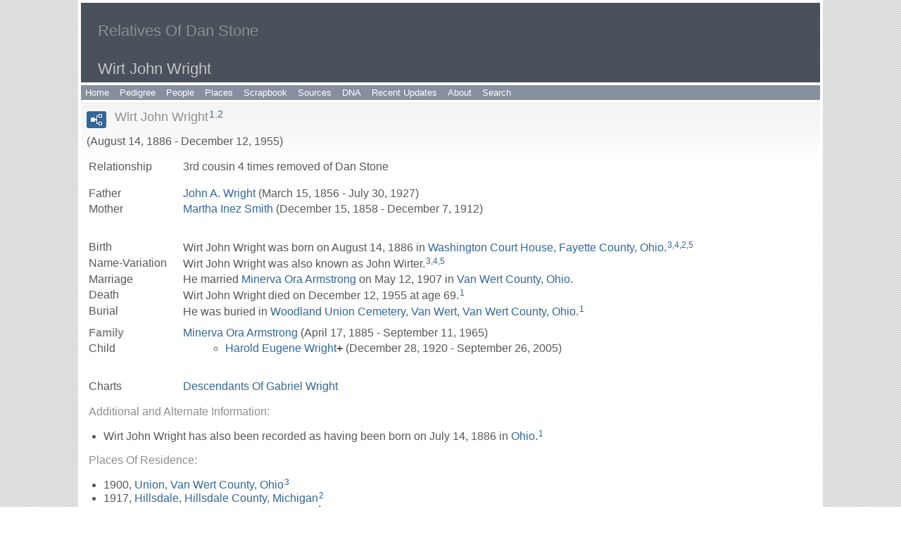

--- FILE ---
content_type: text/html
request_url: http://www.danstone.info/g5/p5526.htm
body_size: 3681
content:
<!DOCTYPE html>
<html data-site-title="Relatives Of Dan Stone" data-page-title="Wirt John  Wright ">
 <head>
 <meta charset="windows-1252">
 <meta http-equiv="X-UA-Compatible" content="IE=edge">
 <meta name="viewport" content="width=device-width, initial-scale=1">
 <meta name="Generator" content="Second Site 6.1.2">
 <!-- PageSet: Person Pages -->
 <link type="text/css" rel="stylesheet" href="../layout4.css">
 <link type="text/css" rel="stylesheet" href="../site.css">
 <script src="https://ajax.googleapis.com/ajax/libs/jquery/1.10.2/jquery.min.js"></script>
 <script src="../scripts.js"></script>
<script src="../imagebox.js"></script> <!--XSL Stylesheet: Narration.xsl--><style>
        div.narr { margin-top:1em; }
        div.fams ul { margin-top:0; }
        div.fams div.narr { margin-left:1.5em; }
        table.grid { clear:both; }
        table.grid h3.family { margin:0 !important; padding:0 !important; }
        table.grid .fams ul { margin-top:0; }
      </style>
 <title>Relatives Of Dan Stone - Wirt John  Wright</title>
</head>

<body id="personpages">
  <div id="container">
    <div id="headerw"><div id="header"><h2>Relatives Of Dan Stone</h2><h1>Wirt John  Wright</h1><div class="extrablock"><!-- AddThis Button BEGIN -->
<div style="float:right;margin:5px 5px 5px 5px;" class="addthis_toolbox addthis_default_style addthis_32x32_style">
<a class="addthis_button_facebook"></a>
<a class="addthis_button_twitter"></a>
<a class="addthis_button_google_plusone_share"></a>
<a class="addthis_button_digg"></a>
<a class="addthis_button_delicious"></a>
<a class="addthis_button_reddit"></a>
<a class="addthis_button_printfriendly"></a>
<a class="addthis_button_favorites"></a>
<a class="addthis_button_compact"></a>
</div>
<script type="text/javascript" src="//s7.addthis.com/js/300/addthis_widget.js#pubid=ra-51d5f61a407a76af"></script>
<!-- AddThis Button END --></div>
<div class="stretch"></div></div></div>
    <div id="menubar"><ul class="menublock menubar"><li><a href="../index.htm">Home</a></li><li><a href="../charts.htm">Pedigree</a></li><li><a href="../surname_index.htm">People</a></li><li><a href="../placesindex.htm">Places</a></li><li><a href="../scrapbook.htm">Scrapbook</a></li><li><a href="../s1.htm">Sources</a></li><li><a href="../dna.htm">DNA</a></li><li><a href="../recentupdates.htm">Recent Updates</a></li><li><a href="../about.htm">About</a></li><li><a href="../search.htm">Search</a></li></ul><div class="stretch"></div></div>
    <div id="wrapper">
      <div id="contentw"><div id="content"><div class="itp" id="i5526">
<div class="sect-fex"><a class="fex-open fexo-gm" id="fex5526" href="#"><div class="fex-open-icon"></div></a></div>
<h2 class="sn sect-sn">Wirt John  Wright<sup><a href="#c5526.1">1</a>,<a href="#c5526.2">2</a></sup></h2>
<div class="sinfo sect-ls">(August 14, 1886 - December 12, 1955)</div>
<table class="grid ss-field-list">
<tr><td class="g1 ss-label list-rl-label">Relationship</td><td class="g3 ss-value list-rl-value">3rd cousin 4 times removed of Dan <span class="ns">Stone</span></td></tr>
</table>
<table class="grid ss-parents">
<tr><td class="g1">Father</td><td class="g3"><a href="../g1/p1176.htm">John A. <span class="ns">Wright</span></a> (March 15, 1856 - July 30, 1927)</td></tr>
<tr><td class="g1">Mother</td><td class="g3"><a href="../g5/p5541.htm">Martha Inez  <span class="ns">Smith</span></a> (December 15, 1858 - December 7, 1912)</td></tr>
</table>
<div class="narr"></div>
<div class="panel-tags panel-tags-left panel-table " style="clear:none;">
<table class="grid "><tr><td class="g1">Birth</td><td class="g3">Wirt John  <span class="ns">Wright</span> was born on August 14, 1886 in <a href="../pd17.htm#i1774">Washington Court House, Fayette County, Ohio</a>.<sup><a href="#c5526.3">3</a>,<a href="#c5526.4">4</a>,<a href="#c5526.2">2</a>,<a href="#c5526.5">5</a></sup></td></tr><tr><td class="g1">Name-Variation</td><td class="g3">Wirt John  Wright was also known as John Wirter.<sup><a href="#c5526.3">3</a>,<a href="#c5526.4">4</a>,<a href="#c5526.5">5</a></sup></td></tr><tr><td class="g1">Marriage</td><td class="g3">He married <a href="../g5/p5528.htm">Minerva Ora  <span class="ns">Armstrong</span></a> on May 12, 1907 in <a href="../pd18.htm#i1948">Van Wert County, Ohio</a>.</td></tr><tr><td class="g1">Death</td><td class="g3">Wirt John  Wright died on December 12, 1955 at age 69.<sup><a href="#c5526.1">1</a></sup></td></tr><tr><td class="g1">Burial</td><td class="g3">He was buried in <a href="../pd18.htm#i1954">Woodland Union Cemetery, Van Wert, Van Wert County, Ohio</a>.<sup><a href="#c5526.1">1</a></sup></td></tr></table>
</div>
<div class="fams">
<table class="grid ss-family">
<tr><td class="g1"><h3 class="family">Family</h3></td><td class="g3"><a href="../g5/p5528.htm">Minerva Ora  <span class="ns">Armstrong</span></a> (April 17, 1885 - September 11, 1965)</td></tr>
<tr><td class="g1">Child</td><td class="g3"><ul><li><a href="../g5/p5527.htm">Harold Eugene  <span class="ns">Wright</span></a><strong>+</strong> (December 28, 1920 - September 26, 2005)</li></ul></td></tr>
</table>
</div><table class="grid ss-field-list">
<tr><td class="g1 ss-label list-cm-label">Charts</td><td class="g3 ss-value list-cm-value"><a href="../wrightdescendants.htm#a321">Descendants Of Gabriel Wright</a></td></tr>
</table>
<div class="panel-tags panel-tags-inline panel-list " style="clear:none;">
<h3 class="tg-heading">Additional and Alternate Information:</h3>
<ul><li>Wirt John  <span class="ns">Wright</span> has also been recorded as having been born on July 14, 1886 in <a href="../pd15.htm#i1668">Ohio</a>.<sup><a href="#c5526.1">1</a></sup></li></ul>
</div>
<div class="panel-tags panel-tags-inline panel-list " style="width:860px;clear:none;">
<h3 class="tg-heading">Places Of Residence:</h3>
<ul><li>1900, <a href="../pd18.htm#i1952">Union, Van Wert County, Ohio</a><sup><a href="#c5526.3">3</a></sup></li><li>1917, <a href="../pd11.htm#i1184">Hillsdale, Hillsdale County, Michigan</a><sup><a href="#c5526.2">2</a></sup></li><li>1930, <a href="../pd18.htm#i1949">Middle Point, Van Wert County, Ohio</a><sup><a href="#c5526.4">4</a></sup></li><li>1935, <a href="../pd18.htm#i1949">Middle Point, Van Wert County, Ohio</a><sup><a href="#c5526.5">5</a></sup></li><li>1940, <a href="../pd18.htm#i1949">Middle Point, Van Wert County, Ohio</a><sup><a href="#c5526.5">5</a></sup></li></ul>
</div>
<table class="grid ss-field-list">
<tr><td class="g1 ss-label field-le-label">Last Edited</td><td class="g3 ss-value field-le-value">May 3, 2014</td></tr>
</table>
<div class="cits sect-cs">
<h3>Citations</h3>
<ol>
<li id="c5526.1">[<a href="../s1.htm#s550">S550</a>] Ancestry.com, <i>U.S., Find A Grave Index, 1700s-Current</i> (Provo, Utah: Ancestry.com Operations Inc., 2012).</li>
<li id="c5526.2">[<a href="../s19.htm#s1745">S1745</a>] Ancestry.com, <i>U.S., World War I Draft Registration Cards, 1917-1918</i> (n.p.: Name: Ancestry.com Operations Inc; Location: Provo, UT, USA; Date:2005;, unknown publish date), Registration State: Michigan; Registration County: Hillsdale; Roll:1675663.</li>
<li id="c5526.3">[<a href="../s3.htm#s1804">S1804</a>] Ancestry.com, <i>1900 United States Federal Census</i> (2012: Ancestry.com Operations Inc., Provo, Utah), Year: 1900; Census Place: Union, Van Wert, Ohio; Roll: 1329; Page:12A; Enumeration District: 0094; FHL microfilm: 1241329.</li>
<li id="c5526.4">[<a href="../s3.htm#s1801">S1801</a>] Ancestry.com, <i>1930 United States Federal Census</i> (Provo, Utah: Ancestry.com Operations Inc., 2012), Year: 1930; Census Place: Middle Point, Van Wert, Ohio; Roll: 1890;Page: 5A; Enumeration District: 0020; Image: 468.0; FHL microfilm:2341624.</li>
<li id="c5526.5">[<a href="../s1.htm#s1800">S1800</a>] Ancestry.com, <i>1940 United States Federal Census</i> (Provo, Utah: Ancestry.com Operations Inc., 2012), Year: 1940; Census Place: Middle Point, Van Wert, Ohio; Roll:T627_3163; Page: 6A; Enumeration District: 81-24.</li>
</ol>
</div>
</div>
<script>
var famexp_data = new SSSearchData();famexp_data.people={
"5526":{"u":[5,5526,,214,145],"n":[[1,2]],"g":"m","f":1176,"m":5541,"pc":[[5528,5527]],"sib":[5535,5530,5531,5532,5533,5534]},"5528":{"u":[5,5528,,215,135],"n":[[3,4]],"g":"f"},"5527":{"u":[5,5527,,180,95],"n":[[1,5]],"g":"m","f":5526,"m":5528},"5535":{"u":[5,5535,,217,212],"n":[[1,6]],"g":"f","f":1176,"m":5541},"5530":{"u":[5,5530,,211],"n":[[1,7]],"g":"m","f":1176,"m":5541},"5531":{"u":[5,5531,,208],"n":[[1,8]],"g":"f","f":1176,"m":5541},"5532":{"u":[5,5532,,207],"n":[[1,9]],"g":"m","f":1176,"m":5541},"5533":{"u":[5,5533,,205],"n":[[1,10]],"g":"m","f":1176,"m":5541},"5534":{"u":[5,5534,,203],"n":[[1,11]],"g":"m","f":1176,"m":5541},"1176":{"u":[1,1176,,244,173],"n":[[1,12]],"g":"m","f":2945,"m":2639},"2945":{"u":[2,2945,,277,233],"n":[[1,13]],"g":"m","f":2913,"m":1541},"2913":{"u":[2,2913,,319,267],"n":[[1,14]],"g":"m","f":2664,"m":2662},"1541":{"u":[1,1541,,,248],"n":[[15,16]],"g":"f","f":4224},"2639":{"u":[2,2639,,276,228],"n":[[17,18]],"g":"f"},"5541":{"u":[5,5541,,242,188],"n":[[19,20]],"g":"f","f":5537,"m":5538},"5537":{"u":[5,5537,,290],"n":[[19,14]],"g":"m"},"5538":{"u":[5,5538,,285],"n":[[21,22]],"g":"f"}
};

famexp_data.strings=[
"","Wright","Wirt John","Armstrong","Minerva Ora","Harold Eugene","Arry Bell","Eugene","Chloe","Vaughn","Roy","Elmer","John A.","Allen L.","John","Cook","Ann","Turner","Ary","Smith","Martha Inez","Jones","Hannah"
];
famexp_data.oOptions={siblingHeading:"Siblings",childrenHeading:"Partners & Children",groupPrefix:"../",filetype:'htm'};</script>&#160;</div></div>
    </div>
    <div id="sidebarw"><div id="sidebar"></div></div>
    <div id="extraw"><div id="extra"></div></div>
    <div id="footerw"><div id="footer"><div id="compiler">&nbsp<br>
Compiler: <a href="JavaScript:hemlink('stonefamilytree','mac.com');">Dan Stone (click to send email)</a></div>Site updated on April 17, 2024<div id="credit">Page created by <a href="http://www.JohnCardinal.com/">John Cardinal's</a> <a href="http://ss.johncardinal.com/">Second Site</a>  v6.1.2. &#160;|&#160; Based on a design by <a href="http://www.growldesign.co.uk">growldesign</a></div></div></div>
    <div class="stretch"></div>
  </div>
</body><script>'undefined'=== typeof _trfq || (window._trfq = []);'undefined'=== typeof _trfd && (window._trfd=[]),_trfd.push({'tccl.baseHost':'secureserver.net'},{'ap':'cpsh-oh'},{'server':'p3plzcpnl505845'},{'dcenter':'p3'},{'cp_id':'7115993'},{'cp_cache':''},{'cp_cl':'8'}) // Monitoring performance to make your website faster. If you want to opt-out, please contact web hosting support.</script><script src='https://img1.wsimg.com/traffic-assets/js/tccl.min.js'></script></html>

--- FILE ---
content_type: text/css
request_url: http://www.danstone.info/site.css
body_size: 7187
content:

/* System.sss */
button::-moz-focus-inner{padding:0}
.stretch{clear:both}
.pe-clear-both{clear:both;font-size:1px;height:1px;margin-top:-1px}
.pe-clear-left{clear:left;font-size:1px;height:1px;margin-top:-1px}
.pe-clear-right{clear:right;font-size:1px;height:1px;margin-top:-1px}
ol,ul{margin-left:2.5em}
p,ol,ul{margin-top:1em}
hr{margin:1em auto 0 auto}
h1,h2,h3,h4,h5,h6{color:#8d8e90;font-weight:normal;font-style:normal;text-decoration:none;}
h2{font-size:large}
h3{font-size:medium}
h4{font-size:small;font-style:italic}
h5,h6{font-size:x-small;font-style:italic}
#content h2,#content h3,#content h4,#content h5,#content h6{margin-top:1em}
#listpages #content h2{clear:both}
#content blockquote{margin:1em 3em}
#content dl dt{color:#8d8e90;font-weight:bold;margin-top:1em;}
#content dl dd{margin-left:2.5em}
#personindexes #content dl dt{color:#8d8e90;font-weight:bold;}
#personindexes #content dl dd{margin-left:1em;padding-bottom:1em}
#personindexes #content dl dd a{margin-right:.5em !important}
#surnameindex #content dt{font-weight:bold;}
#surnameindex #content dd{margin-left:1em;padding-bottom:1em}
dl.surnames,dl.surnamescount{clear:both}
dl.surnames a{padding-right:.5em}
dl.surnamescount var{padding-left:.25em;padding-right:.5em}
#pagetoc{display:none}
img{border-width:0;vertical-align:bottom}
img.icon{vertical-align:baseline}
table.layout{border-collapse:collapse}
table.layout td{vertical-align:top}
button.icon{border-width:0;cursor:pointer;font-size:1pt;height:16px;width:16px;vertical-align:middle}
button.iconprev{background:url(icons.png) -5px -5px no-repeat}
button.iconnext{background:url(icons.png) -30px -5px no-repeat}
button.iconup{background:url(icons.png) -55px -5px no-repeat}
button.icondown{background:url(icons.png) -80px -5px no-repeat}
button.iconfrev{background:url(icons.png) -105px -5px no-repeat}
button.iconffwd{background:url(icons.png) -130px -5px no-repeat}
button.iconplay{background:url(icons.png) -5px -30px no-repeat}
button.iconpause{background:url(icons.png) -30px -30px no-repeat}
button.iconleft{background:url(icons.png) -55px -30px no-repeat}
button.iconright{background:url(icons.png) -80px -30px no-repeat}
button.iconstop{background:url(icons.png) -105px -30px no-repeat}
button.iconrecord{background:url(icons.png) -130px -30px no-repeat}
button.iconclosex{background:url(icons.png) -5px -55px no-repeat}
button.iconclose{background:url(icons.png) -30px -55px no-repeat}
button.iconplus{background:url(icons.png) -55px -55px no-repeat}
button.iconminus{background:url(icons.png) -80px -55px no-repeat}
button.iconopen{background:url(icons.png) -105px -55px no-repeat}
button.iconlink{background:url(icons.png) -130px -55px no-repeat}
button.iconhelp{background:url(icons.png) -54px -79px no-repeat;height:18px;width:18px}
button.iconprev,button.iconnext,button.iconup,button.icondown,button.iconfrev,button.iconffwd,button.iconplay,button.iconpause,button.iconleft,button.iconright,button.iconstop,button.iconrecord,button.iconhelp{border-radius:8px;}button.iconlegend{border-width:0;cursor:default;height:16px;width:16px;vertical-align:middle;margin:0 1px 1px 0;background-color: #858f9e}
button.iconlistopen{background:url(icons.png) -6px -81px  no-repeat;width:13px;height:13px}
button.iconlistclose{background:url(icons.png) -31px -81px  no-repeat;width:13px;height:13px}
div.calendar{background-color:#ffffff;border-width:1px;border-style:solid;border-color:#dddddd;color:#404040;margin:1em 0 0 0;padding:0 2px;}
div.caltitle{color:#404040;font-size:large;font-style:normal;font-weight:bold;text-align:center;}
div.calcaption{color:#404040;font-family:sans-serif;font-size:small;font-style:italic;font-weight:400;text-align:center;}
table.caltable th{background-color:#ffffff;border-width:0;border-style:solid;border-color:#dddddd;color:#404040;font-family:trebuchet ms, helvetica, sans-serif;font-size:x-small;font-style:normal;font-weight:400;text-align:center;}
table.caltable td{background-color:#ffffff;border-width:1px;border-style:solid;border-color:#dddddd;color:#404040;font-family:trebuchet ms, helvetica, sans-serif;font-size:x-small;font-style:normal;font-weight:400;text-align:center;vertical-align:top;}
div.caldn{background-color:#858f9e;color:#ffffff;font-family:trebuchet ms, helvetica, sans-serif;font-size:xx-small;font-style:normal;font-weight:400;text-align:center;float:left;margin:0 .25em 0 0;width:1.5em;padding:0 1px;border-right:1px solid #dddddd;border-bottom:1px solid #dddddd;}
div.caldn29{background-color:#888800;color:#000000;}
div.caldayonly{background-color:#ffffff;border-width:1px;border-style:solid;border-color:#dddddd;color:#404040;font-family:trebuchet ms, helvetica, sans-serif;font-size:small;font-style:normal;font-weight:400;margin-top:1em;padding-right:2px;padding-bottom:2px;padding-left:2px;text-align:center;max-width:20em;vertical-align:top;}
div.caldayonly div.calcaption{padding-top:.5em}
#sidebar div.caldayonly, #extra div.caldayonly{margin-top:0}
table.caltable{border-collapse:separate;empty-cells:show;width:100%}
td.calemp{width:14%}
td.calday{height:5em;width:14%}
td.calday span.calnot,td.calday span.calppl{display:block}
div.caldayonly span.calnot,div.caldayonly span.calppl{display:block}
td.caloth span.calnot{margin-left:.5em}
table.caltable tr.calmth th{font-size:large;font-style:normal}
button.calnext,button.calprev{border-width:0;cursor:pointer;display:block;position:absolute;width:11px;height:21px;vertical-align:bottom}
button.calprev{background:url(arrows.png) -7px -27px no-repeat;top:0;left:0}
button.calnext{background:url(arrows.png) -32px -27px no-repeat;top:0;right:0}
button.calprev:hover{background:url(arrows.png) -7px -2px no-repeat}
button.calnext:hover{background:url(arrows.png) -32px -2px no-repeat}
@media print{button.calnext,button.calprev{display:none;}}
.cf{position:relative;clear:both;background-color:#ffffff;border-width:0px;border-style:solid;border-color:#e1e1e1;font-family:arial, helvetica;font-weight:bold;font-style:normal;text-align:center;}
div.charttitle{font-family:sans-serif;font-size:medium;font-style:normal;font-weight:bold;text-align:left;}
div.chartdesc{font-family:sans-serif;font-size:medium;font-style:normal;font-weight:400;text-align:left;padding-bottom:1em;}
.cbp{position:absolute;border-width:1px;border-style:solid;border-radius:3px;box-shadow:3px 3px 1px #ccc;color:#000000;padding:2px;overflow:hidden;border-collapse:separate;}
.cbp:target,.cf li:target>.icbase{background-color:#ffffff;border-color:#606060;border-style:dotted;border-width:1px;color:#000000;}
.cbp:target a,.cf li:target>.icbase a{color:#000000 !important;font-weight:bold;text-decoration:underline;}
.csb{font-family:arial, helvetica;font-size:12px;font-weight:bold;font-style:normal;text-align:center;color:#000000;background-color:#ffffff;border-color:#606060;}
div.csb a{color:#000000 !important;font-weight:bold;text-decoration:underline;}
.cfb{font-family:arial, helvetica;font-size:12px;font-weight:400;font-style:normal;text-align:center;color:#000000;background-color:#ffc4c8;border-color:#606060;}
div.cfb a{color:#000000 !important;font-weight:normal;text-decoration:underline;}
.cmb{font-family:arial, helvetica;font-size:12px;font-weight:400;font-style:normal;text-align:center;color:#000000;background-color:#d0d8ff;border-color:#6090f0;}
div.cmb a{color:#000000 !important;font-weight:normal;text-decoration:underline;}
.cub{font-family:arial, helvetica;font-size:12px;font-weight:400;font-style:normal;text-align:center;color:#000000;background-color:#ff60ff;border-color:#606060;}
div.cub a{color:#000000 !important;font-weight:normal;text-decoration:underline;}
.cspb{font-family:arial, helvetica;font-size:12px;font-weight:400;font-style:normal;text-align:center;color:#000000;background-color:#e0e0e0;border-color:#a0a0a0;}
div.cspb a{color:#000000 !important;font-weight:normal;text-decoration:underline;}
.cdb{font-family:arial, helvetica;font-size:12px;font-weight:400;font-style:normal;text-align:center;color:#000000;background-color:#ffa500;border-color:#606060;}
div.cdb a{color:#000000 !important;font-weight:normal;text-decoration:underline;}
.cdt{font-size:11px;font-weight:400;font-style:normal;}
.icbase{border-width:0;border-style:solid;border-radius:3px;font-family:arial, helvetica;font-size:15px;font-weight:400;font-style:normal;padding:1px 3px;}
a.vcfa{display:block;position:absolute}
.chartinddesc,.chartindped{min-width:500px;text-align:left;padding:1px}
.icroot{margin:0 !important;padding:.5em 4px;list-style:none}
ul.icodd{list-style: circle;margin:0 0 0 1.2em}
ul.iceven{list-style: square;margin:0 0 0 1.2em}
ul.icroot li,ul.icroot ul{margin-top:0;min-height:18px}
ul.descendview{margin:0}
.icspouse{font-style:italic}
.iccontrols{display:none}
div.iccontrols button{border-radius:3px;background-color:#858f9e;border-width:0;color:#ffffff;cursor:pointer;margin:0 2px 0 0;padding: 1px 3px}
.iccolored{background-color:#ffffff}
.iccolored .icsubject{background-color:#ffffff;border-color:#606060;color:#000000}
.iccolored .icsubject a{color:#000000 !important;font-weight:normal;text-decoration:underline}
.iccolored .icspouse{background-color:#e0e0e0;border-color:#a0a0a0;color:#000000}
.iccolored .icspouse a{color:#000000 !important;font-weight:normal;text-decoration:underline}
.iccolored .icmother{background-color:#ffc4c8;border-color:#606060;color:#000000}
.iccolored .icmother a{color:#000000 !important;font-weight:normal;text-decoration:underline}
.iccolored .icdaughter{background-color:#ffc4c8;border-color:#606060;color:#000000}
.iccolored .icdaughter a{color:#000000 !important;font-weight:normal;text-decoration:underline}
.iccolored .icfather{background-color:#d0d8ff;border-color:#6090f0;color:#000000}
.iccolored .icfather a{color:#000000 !important;font-weight:normal;text-decoration:underline}
.iccolored .icson{background-color:#d0d8ff;border-color:#6090f0;color:#000000}
.iccolored .icson a{color:#000000 !important;font-weight:normal;text-decoration:underline}
.iccolored .icunknown{background-color:#ff60ff;border-color:#606060;color:#000000}
.iccolored .icunknown a{color:#000000 !important;font-weight:normal;text-decoration:underline}
.icduplicate,.iccolored .icduplicate{background-color:#ffa500;border-color:#606060;color:#000000}
.icduplicate a,.iccolored .icduplicate a{color:#000000 !important;font-weight:normal;text-decoration:underline}
sup.cgn{font-style:italic}
.legend{clear:both;position:relative}
.legendtop{padding-bottom:2px}
.legendbottom{padding-top:2px}
.legendbox{position:relative;float:left;padding:2px 4px;margin-right:2px;font-size:x-small;text-align: center;min-width:5em}
div.legendtop .legendbox{margin:0 6px 3px 0}
div.legendbottom .legendbox{margin:3px 6px 0 0}
div.cfleft{float:left;margin:1em 8px 8px 0}
div.cfcenter{margin:1em auto 0 auto}
div.cfright{float:right;margin:1em 0 8px 8px}
div.cct{position:absolute;border-top:1px solid #808080;font-size:1px;}
div.ccl{position:absolute;border-left:1px solid #808080;font-size:1px;}
div.cctl{position:absolute;border-top:1px solid #808080;border-left:1px solid #808080;font-size:1px;}
div.cctr{position:absolute;border-top:1px solid #808080;border-right:1px solid #808080;font-size:1px;}
div.cctlr{position:absolute;border-top:1px solid #808080;border-left:1px solid #808080;border-right:1px solid #808080;font-size:1px;}
div.cctlb{position:absolute;border-top:1px solid #808080;border-left:1px solid #808080;border-bottom:1px solid #808080;font-size:1px;}
div.cclb{position:absolute;border-left:1px solid #808080;border-bottom:1px solid #808080;font-size:1px;}
a.cnavup,a.cnavdn{display:block;position:absolute;vertical-align:middle;width:16px;height:16px;font-size:1pt;border-radius:8px}
a.cnavup{background:#ccc url(icons.png) -55px -5px no-repeat}
a.cnavdn{background:#ccc url(icons.png) -80px -4px no-repeat}
a.cnavup:hover,a.cnavdn:hover{background-color:#858f9e}
a.cnavprev,a.cnavnext{display:block;position:absolute;vertical-align:bottom;width:15px;height:21px}
a.cnavprev{background:url(arrows.png) -5px -2px no-repeat}
a.cnavnext{background:url(arrows.png) -30px -2px no-repeat}
button.iciconup{display:none;vertical-align:top;border-radius:8px;background: url(icons.png) -55px -5px no-repeat}
button.iciconup:hover{background-color:#858f9e}
button.bciconup{display:none;position:absolute;bottom:0;right:0;border-radius:8px;background: url(icons.png) -55px -5px no-repeat}
button.bciconup:hover{background-color:#858f9e}
.accent1{background-color:#bcbddc !important;border-color:#000000 !important}
.accent2{background-color:#9ecae1 !important;border-color:#000000 !important}
.accent3{background-color:#a1d99b !important;border-color:#000000 !important}
.accent4{background-color:#7fcdbb !important;border-color:#000000 !important}
.accent5{background-color:#BFDDBF !important;border-color:#000000 !important}
.accent6{background-color:#dfc27d !important;border-color:#000000 !important}
.accent7{background-color:#fed98e !important;border-color:#000000 !important}
.accent8{background-color:#41b079 !important;border-color:#000000 !important}
.accent9{background-color:#f768a1 !important;border-color:#000000 !important}
.accent10{background-color:#fc9272 !important;border-color:#000000 !important}
div.pid{background-color:#ffffff;border-width:1px;border-style:solid;border-color:#dddddd;color:#404040;float:left;margin-right:8px;margin-bottom:4px;padding:4px;text-align:center;}
div.pid div{font-family:sans-serif;font-size:small;font-style:normal;font-weight:400;}
div.pidleft{float:left;margin:1em 8px 8px 0}
div.pidcenter{float:none;margin:1em auto 0 auto}
div.pidright{float:right;margin:1em 0 8px 8px}
div.pid div.exh-text, div.egib div.exh-text{display:none}
div.id{background-color:#ffffff;border-width:1px;border-style:solid;border-color:#dddddd;color:#404040;margin:.3em auto 1em auto;padding:4px;text-align:center;}
div.id div{font-family:sans-serif;font-style:normal;font-weight:400;}
#imagepages #content h2{text-align:center;}
div.ptd{border-width:1px;border-style:solid;border-color:#dddddd;margin:2px;padding:4px;text-align:left;}
div.ptc{font-family:sans-serif;font-size:small;font-weight:400;font-style:normal;margin:0;padding:3px;text-align:center;}
div.sed{background-color:#ffffff;border-width:1px;border-style:solid;border-color:#dddddd;color:#404040;margin-top:4px;padding:4px;text-align:left;}
div.sed div{font-family:sans-serif;font-weight:400;font-size:small;font-style:normal;}
div.exhbacklinks{font-size:small}
div.exhbacklinks p{font-style:italic}
div.exhbacklinks ul{list-style-type:none;margin:0}
.image-credit{font-size:x-small}
div.egib{background-color:#ffffff;border-width:1px;border-style:solid;border-color:#dddddd;color:#404040;float:left;font-family:sans-serif;font-size:x-small;font-weight:400;font-style:normal;margin:3px;padding:3px;overflow:hidden;text-align:center;}
div.egic{margin-top:3px;}
#siblContainer{display:none;position:absolute;top:0;left:0;z-index:9999;background:#fff;border:4px solid #dddddd;padding:4px 8px 8px 8px;border-radius:8px}
#siblContent{position:relative}
#siblImage{display:block;margin:0 auto !important}
#siblOverlay{display:none;position:fixed;top:0;left:0;width:100%;height:100%;z-index:9999;overflow:hidden;background-color:#000}
#siblContainer img{border-width:0}
#siblCaption{text-align:center;margin:.25em 0;color:#000}
#siblControls{position:relative;text-align:center;height:24px}
#siblContainer button{border-width:0;padding:0;margin:0 1px;cursor:pointer;vertical-align:bottom;border-radius:8px;background-color:#858f9e}
#siblContainer button:hover{background-color:#3366ff}
#siblStatus{position:absolute;top:0;left:0;color:#999;font-size:x-small}
#siblPrevious{background:url(icons.png) -4px -4px no-repeat;width:17px;height:17px}
#siblSlideshow{background:url(icons.png) -4px -29px no-repeat;width:17px;height:17px}
#siblNext{background:url(icons.png) -29px -4px no-repeat;width:17px;height:17px}
#siblClose{position:absolute;top:1px;right:0;background:url(icons.png) -30px -55px no-repeat;width:16px;height:16px}
.sslbc button{position:absolute;border-width:0;cursor:pointer;width:16px;height:16px;background-color:#858f9e}
.sslbc button:hover{background-color:#3366ff}
.sslbc button.iconopen{top:2px;right:2px}
.sslbc button.iconlink{top:2px;right:20px}
div.fams{border-width:0;border-style:solid;border-color:#dddddd;clear:both;}
dl.fams dt{font-weight:bold;font-size:small;padding:1em 0 0 0;}
dl.fams dd{padding:0 0 0 2.5em}
div.fams h3{font-style:normal;font-weight:bold;}
div.fams ul{list-style-type:circle;margin-left:1.25em;}
div.fams ul li{font-size:medium;font-style:normal;font-weight:400;}
table.iconlegend{border-width:1px;border-style:solid;border-color:#dddddd;border-collapse:collapse;empty-cells:show;margin-top:1em;}
table.iconlegend td{border-width:1px;border-style:solid;border-color:#dddddd;padding:2px 3px;}
table.iconlegend td.icondesc-icon{text-align:center}
a,a:link{color:#336699;text-decoration:none;}
a:visited{color:#336699;text-decoration:none;}
a:hover{color:#49515c;text-decoration:underline;}
a:active{color:#336699;text-decoration:none;}
a.ext{background:url(ext_link_icon.gif) center right no-repeat;padding-right:15px;}
div.smco{background-color:#ffffff;border-width:1px;border-style:solid;border-color:#dddddd;color:#404040;padding:4px;}
div.smtitle{color:#404040;font-family:sans-serif;font-size:medium;font-style:normal;font-weight:bold;text-align:center;}
div.smmap{border-width:1px;border-style:solid;border-color:#dddddd;color:#000;float:left;position:relative;text-align:left;}
div.smcaption{color:#404040;font-family:sans-serif;font-size:small;font-style:italic;font-weight:400;text-align:center;clear:both;}
ul.smil{border-width:0;border-style:solid;border-color:#dddddd;color:#404040;list-style-type:circle;margin:0;padding:0;overflow:auto;}
ul.smil li{border-width:0;border-style:solid;border-color:#dddddd;font-size:small;margin:0 0 0 1.5em;padding:0;text-align:left;cursor:pointer;}
div.smcoleft{float:left;margin:1em 8px 8px 0}
div.smcocenter{margin:1em auto 0 auto}
div.smcoright{float:right;margin:1em 0 8px 8px}
div.smmap img{vertical-align:middle}
div.smib{color:#000;font-size:small;}div.smic{color:#444;font-size:small;margin-top:1em;}div.smib ul{margin-left:0}
div.smib ul li{margin-left:1.25em}
.bing-infobox {position:relative;background-color:#fff;border:1px solid #888;border-radius:3px;left:0px;top:0px;width:400px}
.bing-infobox-close{position:absolute;right:4px;top:4px;background-color:#5077bb !important}
.bing-infobox-arrow{background-image:url('mimages/bing-infobox-arrow.png');background-repeat:no-repeat;width:33px;height:36px;overflow:hidden;position:relative;z-index:1;left:120px;top:-1px}
.bing-infobox-content{margin:4px;line-height:1.4}
.bing-infobox-title{margin-right:20px}
.bing-infobox-description{max-height:6em;overflow-y:auto}
.sn{font-style:normal;font-weight:400;margin-top:0;}
.nt{font-weight:400;font-style:normal;font-variant:normal;}
.np{font-weight:400;font-style:normal;font-variant:normal;}
.ng{font-weight:400;font-style:normal;font-variant:normal;}
.nps{font-weight:bold;font-style:normal;font-variant:normal;}
.nu{font-weight:400;font-style:normal;}
.no{font-weight:400;font-style:normal;font-variant:normal;}
#charindex{font-size:small;font-style:normal;font-weight:bold;text-align:left;margin:1px;}
#charindex a{background-color:#858f9e;border-width:0px;border-style:solid;border-color:#ffffff;color:#ffffff;font-size:small;font-weight:bold;font-style:normal;margin:2px 4px 2px 0;padding:4px;width:1.5em;text-align:center;text-decoration:none !important;vertical-align:text-top;display:inline-block;}
#charindex a:hover, #charindex a:focus{background-color:#6b7687;border-color:#a94b4b;color:#ffffff}
#surnameindex #content dl.surnamescount var{font-style:normal;}
body{background-color:#ffffff;background-image:url("background-page.gif");color:#585858;font-family:trebuchet ms, helvetica, sans-serif;font-style:normal;font-weight:normal;padding:.5em;text-align:left;text-decoration:none;}
#container{background-color:#ffffff;border-width:1px;border-style:solid;border-color:#dddddd;}
#header{background-color:#49515c;padding:1em 4px 0 4px;}
#header h2{font-size:140%;padding-bottom:10px;}
#siteicon{border-width:0;border-style:solid;border-color:#dddddd;float:left;margin-right:8px;}
#subtitle{font-size:medium;padding-bottom:10px;}
#header h1{font-size:140%;padding-bottom:10px;}
#mainpage #header h1{padding-bottom:0;}
#header div.extrablock{margin-bottom:8px !important;}
#pagedesc{border-width:0;border-style:solid;border-color:#dddddd;margin-top:4px;margin-bottom:4px;}
#content{background-image:url("background-content.jpg");border-width:0;border-style:solid;border-color:#dddddd;padding-right:4px;padding-left:4px;padding-top:1px;}
ul.splds,ol.splds{margin-top:0;}
ul.splds li,ol.splds li,dl.splds dd{margin-top:1em;}
#sidebar{border-width:0;border-style:solid;border-color:#dddddd;color:#585858;font-family:trebuchet ms, helvetica, sans-serif;font-size:small;font-style:normal;font-weight:400;}
#extra{border-width:0;border-style:solid;border-color:#dddddd;color:#585858;font-family:trebuchet ms, helvetica, sans-serif;font-size:small;font-style:normal;font-weight:400;}
#footer{background-color:#49515c;color:#585858;font-family:trebuchet ms, helvetica, sans-serif;font-size:small;font-style:normal;font-weight:400;padding-right:4px;padding-left:4px;text-align:center;}
#credit{border-top:1px solid #f1f1f1;font-family:arial,sans-serif;font-size:x-small;font-weight:normal !important;margin-top:1em;padding:.5em;}
#credit a{font-weight:normal !important;}
div.itp{clear:both;border-width:0;border-style:solid;font-style:normal;padding:.5em 4px;}
.sect-fex{display:none;margin:2px 0}
a.fex-open{border-radius:3px;cursor:pointer;display:inline-block;font-size:small;font-weight:bold;min-height:16px;min-width:16px;padding:4px 6px;position:relative;top:0;left:0}
a.fexo-both{padding-left:28px}
a.fex-open,a.fex-open:link,a.fex-open:visited{color:#fff;background-color:#336699;text-decoration:none}
a.fex-open:hover,a.fex-open:active{color:#fff;background-color:#49515c;text-decoration:none}
.fex-open-icon{background-image:url(icons.png);background-position:-105px -80px;background-repeat:no-repeat;border-width:0;width:16px;height:16px;margin-top:-8px;position:absolute;top:50%;left:6px}
.fex-open-text{color:#ffffff}
#fex{border-width:0;display:none;position:absolute}
.fex-container{font-family:arial,helvetica;font-size:38px;height:10.6em;position:relative;width:16.8em;border-radius:5px;border:3px solid #336699;background-color:#ffffff}
.fex-container button{border-width:0;padding:0;margin:0 1px;cursor:pointer;vertical-align:bottom;border-radius:8px;background-color:#336699}
.fex-container button:hover{background-color:#49515c}
.fex-close{position:absolute;top:-8px;right:-8px;background:url(icons.png) -30px -55px no-repeat;width:16px;height:16px}
#fex a,#fex a:link{color:#333 !important}
#fex a:visited{color:#333 !important}
#fex a:hover{color:#333 !important}
#fex a:active{color:#333 !important}
#fex a{text-decoration:Underline !important}
.fexci{background-position:left 25%;background-repeat:no-repeat;background-size:auto 50%;border-radius:5px;border-style:solid;border-width:1px;height:1em;overflow:hidden;position:absolute;padding-left:.1em;width:4.4em}
.fexci-m{background-color:#bac7d8;box-shadow:2px 2px 3px rgba(0, 0, 0, 0.15);border-color:#9aa7b8;color:#333}
.fexci-f{background-color:#e6b0b5;box-shadow:2px 2px 3px rgba(0, 0, 0, 0.15);border-color:#c69095;color:#333}
.fexci-u{background-color:#ffffff;border-color:#bbb}
.fexci{background-position:left 25%;background-repeat:no-repeat;background-size:auto 50%;padding-left:.6em;width:3.9em}
.fexci-m{background-image:url(male-silhouette-lg.png)}
.fexci-f{background-image:url(female-silhouette-lg.png)}
.fexci1{width:4.9em}
.fexsd{overflow:auto;padding:0 0 .05em 0;position:absolute;background-color:#ffffff;border:1px solid #ccc;color:#333}
.fexsd ul{list-style-type:none;margin-top:0;margin-left:0;text-align:left}
.fexsd ul li{font-size:11px;font-style:normal;font-weight:normal;line-height:1.5}
.fexsd ul ul ul{margin:2px 0;padding-left:1.5em}
.fexsd ul ul li{margin:2px 0}
.fexsd ul ul li span{background-position:top left;background-repeat:no-repeat;background-size:auto 1.5em;display:block}
span.fexsd-title{display:block;font-weight:bold;padding-left:5px;background-color:#f8f8f8;border-bottom:1px solid #ccc;color:#333}
.fexsd ul ul li span{padding-left:2em}
li span.fexsd-spouse-m, li span.fexsd-child-m, li span.fexsd-sibling-m{background-image:url(male-silhouette-sm.png)}
li span.fexsd-spouse-f, li span.fexsd-child-f, li span.fexsd-sibling-f{background-image:url(female-silhouette-sm.png)}
.fexsd-cupl-line,.fexsd-horz-line{border-color:#bbb;border-style:solid;position:absolute}
.fexsd-cupl-line{border-width:1px 0px 1px 1px;width:.2em}
.fexsd-horz-line{border-width:1px 0px 0px 0px;height:.1em;width:.3em}
.fexci-name{display:block;font-size:12px;font-style:normal;padding-top:3px}
.fexci-date{display:block;font-size:11px}
.fexci-subject span.fexci-name{font-weight:bold}
.fexsd-horz-line1{left:5.675em;top:5.3em;height:2em}
.fexsd-horz-line89{left:11.525em;top:1.34em}
.fexsd-horz-line1011{left:11.525em;top:3.98em}
.fexsd-horz-line1213{left:11.525em;top:6.62em}
.fexsd-horz-line1415{left:11.525em;top:9.26em}
.fexsd-cupl-line23{left:5.975em;top:2.66em;height:5.28em}
.fexsd-cupl-line45{left:6.875em;top:1.34em;height:2.64em}
.fexsd-cupl-line67{left:6.875em;top:6.62em;height:2.64em}
.fexsd-cupl-line89{left:11.825em;top:0.74em;height:1.2em}
.fexsd-cupl-line1011{left:11.825em;top:3.38em;height:1.2em}
.fexsd-cupl-line1213{left:11.825em;top:6.02em;height:1.2em}
.fexsd-cupl-line1415{left:11.825em;top:8.66em;height:1.2em}
.fexci1{left:0.225em;top:4.8em}
.fexsd-a{left:0.325em;top:0.24em;width:5.34em;height:4.5em}
.fexsd-b{left:0.325em;top:5.84em;width:5.34em;height:4.5em}
.fexci2{left:6.175em;top:2.16em}
.fexci3{left:6.175em;top:7.44em}
.fexci4{left:7.075em;top:0.84em}
.fexci5{left:7.075em;top:3.48em}
.fexci6{left:7.075em;top:6.12em}
.fexci7{left:7.075em;top:8.76em}
.fexci8{left:12.025em;top:0.24em}
.fexci9{left:12.025em;top:1.44em}
.fexci10{left:12.025em;top:2.88em}
.fexci11{left:12.025em;top:4.08em}
.fexci12{left:12.025em;top:5.52em}
.fexci13{left:12.025em;top:6.72em}
.fexci14{left:12.025em;top:8.16em}
.fexci15{left:12.025em;top:9.36em}
.grid{border-width:0;border-style:solid;border-color:#f1f1f1;border-collapse:collapse;border-spacing:1px;margin-top:1em;empty-cells:show;}
.g1{border-width:0;border-style:solid;border-color:#f1f1f1;padding:2px 3px;text-align:left;vertical-align:top;width:8em;}
.g2{border-width:0;border-style:solid;border-color:#f1f1f1;padding:2px 3px;text-align:center;vertical-align:top;width:7em;}
.g3{border-width:0;border-style:solid;border-color:#f1f1f1;padding:2px 3px;text-align:left;vertical-align:top;}
div.panel-tags-left{float:left;margin:0 8px 8px 0;}div.panel-tags-center{margin:1em auto;}div.panel-tags-right{float:right;margin:0 0 8px 8px;}div.panel-tags-inline{margin:1em 0 0 0}
#content div.panel-tags-left h3,#content div.panel-tags-right h3{margin-top:0}
div.panel-table table.grid{clear:none}
div.spi{background-color:#ffffff;border-width:1px;border-style:solid;border-color:#dddddd;color:#404040;padding:4px;text-align:center;}
div.spi div{font-family:sans-serif;font-size:small;font-style:normal;font-weight:400;}
div.spileft{float:left;margin:1em 8px 0 0;}
div.spicenter{margin:1em auto 0 auto;}
div.spiright{float:right;margin:1em 0 0 8px;}
#placeindex div{font-weight:bold;font-style:normal;text-align:left;margin-top:.4em;margin-left:0em;}
#placeindex div div{font-style:normal;font-weight:lighter;margin-top:.1em;margin-left:2em;text-align:left;clear:both;}
a.maplink{font-size:small;font-weight:bold;font-style:normal;text-align:center;}
.tmgcenter{border-width:0;border-style:solid;border-color:#dddddd;margin-right:auto;margin-left:auto;text-align:center;}
.tmglind{border-width:0;border-style:solid;border-color:#dddddd;margin-left:2.5em;}
.feed{border-width:0;border-style:solid;border-color:#dddddd;padding:4px;clear:both;}
.feed-list{margin-top:0;margin-left:18px;list-style-image:url('feedicon.png')}
.feed-item{margin-bottom:.5em}
.feed-date{display:block;color:#404040;font-style:italic;font-size:90%}
.feed-snippet,.feed-content{margin-bottom:.5em;font-size:90%; line-height:1.2}
div.slsco{background-color:#ffffff;border-width:0;border-style:none;border-color:#e1e1e1;color:#585858;padding:0;}
div.slstitle{color:#585858;font-family:sans-serif;font-size:medium;font-style:normal;font-weight:bold;text-align:center;}
div.slscaption{color:#585858;font-family:sans-serif;font-size:small;font-style:normal;font-weight:400;text-align:center;}
div.slscoleft{float:left;margin:1em 8px 8px 0}
div.slscocenter{margin:1em auto 0 auto}
div.slscoright{float:right;margin:1em 0 8px 8px}
div.sls{float:left;overflow:hidden}
div.sls img{border:1px solid #e1e1e1}
div.slscontrols{display:none;text-align:center;width:72px;font-size:1pt;clear:both;margin:0 auto}
div.slscontrolstop{padding:3px 0 3px 0}
div.slscontrolsbot{padding:3px 0 3px 0}
div.slscontrols button{margin:0 2px;padding:0;border-radius:8px;background-color:#858f9e}
div.slscontrols button:hover{background-color:#3366ff}
ul.slsthumbs{list-style-type:none;margin:0;padding:0}
ul.slsthumbsleft{float:left;margin:0 8px 8px 0}
ul.slsthumbsright{float:right;margin:0 0 8px 8px}
ul.slsthumbs li{float:left;margin:0 4px 4px 0}
ul.slsthumbs a{display:block;font-size:1pt;border:2px solid #ffffff}
ul.slsthumbs a.activeSlide{border-color:#3366ff}
div.cits{border-width:0;border-style:solid;border-color:#dddddd;clear:both;}
div.cits h3{font-style:normal;font-weight:bold;}
div.cits ol{list-style-type:decimal;}
div.cits ol li{font-size:small;font-style:normal;font-weight:400;margin-bottom:.25em;clear:both;}
sup{font-family:sans-serif;font-weight:400;font-style:normal;}
sup{font-size:75%;height:0;line-height:1;vertical-align:40%;padding:0 1px}
#sourcelist{margin:1em 0 0 1em;padding:0;}
#sourcelist li{font-style:normal;font-weight:400;margin:0 0 1em 1em;padding:0;clear:both;}
div.cits ol li:target, #sourcelist li:target{border-width:0;border-style:solid;border-color:#dddddd;}
table.spt{border-width:0;border-style:solid;border-color:#dddddd;border-collapse:collapse;empty-cells:show;margin-top:1em;}
table.spt th{border-width:1px;border-style:solid;border-color:#dddddd;font-style:italic;font-weight:400;text-align:center;padding:2px 3px;}
table.spt td{border-width:1px;border-style:solid;border-color:#dddddd;padding:2px 3px;}
h3.tg-heading{margin-left:3px;}
div.panel-table{border-width:2px;border-style:none;border-color:#f1f1f1;padding:0;}
th.tphc{border-width:1px;border-style:solid;border-color:#f1f1f1;font-family:sans-serif;font-size:x-small;font-weight:bold;font-style:normal;padding:1px 2px;text-align:center;vertical-align:bottom;width:auto;}
td.tpdc{border-width:2px;border-style:none;border-color:#000;font-size:normal;padding:1px 3px;text-align:left;vertical-align:top;width:auto;}
div.panel-narrative{border-width:0;border-style:solid;border-color:#f1f1f1;padding:0;}
div.panel-narrative div.panel-text{border-width:0;border-style:solid;border-color:#f1f1f1;font-weight:400;font-style:normal;padding:0;text-align:left;}
div.panel-list{border-width:0;border-style:solid;border-color:#f1f1f1;padding:0;}
div.panel-list ul{border-width:0;border-style:solid;border-color:#dddddd;font-weight:400;font-style:normal;list-style-type:disc;margin:0;padding:0 0 0 1.5em;text-align:left;}
div.panel-list ul li{border-width:0;border-style:solid;border-color:#dddddd;margin:0;padding:0;}
div.tlcf{background-color:#ffffff;border-width:1px;border-style:solid;border-color:#e1e1e1;font-size:1px;margin:0;padding:0;position:relative;}
div.tlpt{background-color:#ffffff;color:#000000;font-size:medium;font-weight:bold;position:absolute;}
div.tlvt,span.tlvt{color:#000000;font-size:small;font-weight:400;font-style:italic;position:absolute;}
div.tlst{color:#000000;font-size:small;font-weight:bold;font-style:normal;position:absolute;text-align:center;}
.tlap{position:absolute;font-size:1px}
div.tlg{border-color:#808080;border-left-width:1px;border-left-style:dotted;font-size:1px;position:absolute;width:3px;}
div.tlsl{border-color:#808080;border-top-width:3px;border-top-style:solid;font-size:1px;position:absolute;}
div.tltt{border-color:#808080;border-left-width:3px;border-left-style:solid;font-size:1px;position:absolute;}
div.tlts{border-color:#808080;border-left-width:3px;border-left-style:solid;font-size:1px;position:absolute;}
.quote{font-style:italic;padding-right:4em;padding-left:4em;}
.randomquote,div.randomquote ul{display:none;list-style-type:none;border-width:0;border-style:solid;border-color:#dddddd;font-size:small;font-weight:400;font-style:normal;margin:.5em 0;padding:2px;text-align:center;}
.randomquote q{font-family:times new roman;font-size:large;font-weight:400;font-style:italic;text-align:center;}
button.pdir{border-width:1px;border-style:solid;border-radius:5px;border-color:#dddddd;font-size:18px;font-weight:400;font-style:normal;text-align:center;height:32px;width:100%;}
div.dnasummary{font-size:small;font-weight:normal;text-align:left;color:#000000;background-color:#ffffff;border-color:#606060;overflow:hidden;}
div.dnasig,span.dnasig{font-family:monospace;color:#000}
span.dnasigvar{color:#f00}
div.dnaskipped{position:absolute;font-style:normal;font-weight:normal;font-size:large;text-align:center}
div.dna{margin:1em 0}
div#cluetip div.dnasig{overflow:auto}
div.dnaleft{float:left;margin:1em 8px 8px 0}
div.dnacenter{margin:1em auto 0 auto}
div.dnaright{float:right;margin:1em 0 8px 8px}
ul.tipcontent,div.tipcontent{display:none}
a.opentip{display:none;position:absolute;top:2px;right:2px;cursor:pointer;height:16px;width:16px;vertical-align:middle;font-size:1pt;background:#606060 url(icons.png) -55px -55px no-repeat}
.cluetip-close a{display:block;position:absolute;top:0;right:0;cursor:pointer;height:16px;width:16px;vertical-align:middle;font-size:1pt;background:#606060 url(icons.png) -30px -55px no-repeat}
div#cluetip{color:#000}
div#cluetip div.dnasig{overflow:auto}
#popup-mask{background-color:#000;left:0;display:none;position:absolute;top:0;z-index:9000}
#popup-content{display:none;min-height:300px;max-width:45em;overflow:auto;position:absolute;width:600px;z-index:9999}
#menubar{background-color:#858f9e;clear:both;}
ul.buttonhorz{float:left;list-style:none;margin:0;padding:0;}
ul.buttonhorz li{float:left;}
ul.buttonvert{list-style:none;margin:0;padding:0;}
ul.buttonvert li a img,ul.buttonhorz li a img{vertical-align:bottom;}
#menutop{font-weight:normal !important;}
ul.menutop,ul.menubottom{font-size:small;list-style:none;margin:0 0 .5em 0;}
ul.menutop li,ul.menubottom li{display:inline;padding:0 .75em 0 .75em;white-space:nowrap;}
ul.menubar > li{white-space:nowrap;}
ul.menutop li.inactive a,ul.menubottom li.inactive a{color:#404040 !important;font-weight:normal !important;text-decoration:none !important;}
ul.menublock li.hasmenu > a{padding-right:20px !important;}
li.hasmenu > a:after{background:transparent;content:"";position:absolute;right:0;top:50%;}
ul.menubar > li.hasmenu > a:after{border-left:8px solid transparent;border-right:8px solid transparent;margin-top:-2px;margin-right:3px;border-top:8px solid #000;border-top-color:#ffffff;}
ul.menubar > li.hasmenu:hover > a:after,ul.menubar > li.menucurrent.hasmenu > a:after{border-top-color:#ffffff;}
ul.menubar > li.hasmenu > a{padding-right:24px !important;}
ul.menuside > li.hasmenu > a:after{border-top:8px solid transparent;border-bottom:8px solid transparent;margin-top:-8px;margin-right:6px;border-left:8px solid #000;border-left-color:#ffffff;}
ul.menuside > li.hasmenu:hover > a:after,ul.menuside > li.menucurrent.hasmenu > a:after{border-left-color:#ffffff;}
ul.submenu > li.hasmenu > a:after{border-top:8px solid transparent;border-bottom:8px solid transparent;margin-top:-8px;margin-right:6px;border-left:8px solid #000;border-left-color:#ffffff;}
ul.submenu > li.hasmenu:hover > a:after,ul.submenu > li.menucurrent.hasmenu > a:after{border-left-color:#ffffff;}
ul.menublock li{position:relative;left:0;top:0;}
ul.submenu{border-color:#69717c;border-style:solid;border-width:0px 1px 1px 1px;display:none;left:100%;list-style:none;margin:0;position: absolute;top:-1px;text-align:left;z-index:999;}
ul.menublock li:hover > ul{display: block;}
ul.menubar > li > ul.submenu{left:0; top:100%;}
ul.submenu li{border-color:#69717c;border-style:solid;border-width:1px 0 0 0;background-color:#858f9e;display:block; float:none; margin:0;white-space:nowrap;}
ul.submenu li a{border:0px solid #69717c;color:#ffffff !important;float:none;margin:0;text-decoration:none !important;}
ul.submenu li a:hover, ul.submenu li.menucurrent{color:#ffffff !important;}
ul.submenu li:hover, ul.submenu li.menucurrent{background-color:#6b7687;}
ul.submenu li:hover > a, ul.submenu li.menucurrent > a{color:#ffffff !important;}
ul.submenu li.inactive{background-color:#858f9e;text-decoration:none;}
ul.submenu li.inactive a{color:#b0b0b0 !important;text-decoration:none;}
ul.submenu li.inactive a:hover{color:#b0b0b0 !important;text-decoration:none;}

/* Menu: Standard */
ul.menublock{font-size:small;font-style:normal;font-weight:400;list-style:none;margin:0;padding:0;}
ul.menublock > li{background-color:#858f9e;border:0px solid #ffffff;}
ul.menublock li a{display:block;font-style:normal !important;font-weight:normal !important;padding:3px;text-decoration:none !important;}
ul.menublock > li > a{color:#ffffff !important;}
ul.menublock > li > a:hover, ul.menublock > li.menucurrent > a{color:#ffffff !important;}
ul.menublock > li:hover, ul.menublock > li.menucurrent{background-image:none;background-color:#6b7687 !important;border-color:#a94b4b !important;color:#ffffff !important;}
ul.menublock > li:hover > a, ul.menublock > li.menucurrent > a{background-image:none;color:#ffffff !important;}
ul.menublock > li.inactive{background-color:#858f9e;text-decoration:none;}
ul.menublock > li.inactive > a{color:#b0b0b0 !important;text-decoration:none;}
ul.menublock > li.inactive > a:hover{color:#b0b0b0 !important;text-decoration:none;}
ul.menubar{float:left;text-align:left;}
ul.menubar > li{float:left;margin-right:3px;}
ul.menubar li a{padding:3px 6px;}
ul.menuside{text-align:center;}
ul.menuside > li{margin-bottom:1px;}
ul.menuside > li > ul.submenu{margin-top:1px;}

/* Theme: Simple Blue */
body{margin-top:0;margin-bottom:0;padding-top:0;padding-bottom:0;}
#container{border:4px solid white;}
#header{border-bottom:4px solid white;color:#ffffff;margin:0;padding:.5em 1em 6px 1.5em;position:relative;}
#header h1{color:#c6c4c5;font-weight:normal;margin:0;padding:0;}
#subtitle{color:#8d8e90;margin:0;padding:0;}
#header h2{color:#8d8e90;}
#header div.extrablock{position:absolute;top:0;right:0;width:70%;margin:0;}
#header div.extrablock p{margin:0;}
#content{background-repeat:repeat-x;border-top:1px solid #E1E1E1;}
#chartpages #content, #imagepages #content{background:none;border-top-width:0;}
div.itp{border-bottom:1px dotted white;}
#footer{color:#ffffff;}
#footer a, #footer a:link, #footer a:visited, #footer a:hover, #footer a:active{color:#ffffff !important;}
#menubar{border-bottom:4px solid white;}

/* User Styles */
.u1{border-width:2px;border-style:solid;border-color:#dddddd;padding:10px; border-radius: 10px;}
.u2{border-color:#dddddd;}
.u3{border-color:#dddddd;}
.u4{border-color:#dddddd;}
.u5{border-color:#dddddd;}
/* f1-1 */ table.family-background{margin-top: 0;
margin-bottom: 1em;}
/* f2-1 */ .sect-fex{float: left; margin-right: 12px;}
/* f2-2 */ .sect-sn{margin-top: 0px !important;}


--- FILE ---
content_type: text/javascript
request_url: http://www.danstone.info/imagebox.js
body_size: 2007
content:
// ImageBox, Copyright (c) 2014 John Cardinal (John@JohnCardinal.com)

(function($){var $window,$siblContainer,$siblControls,$siblStatus,$siblPrevious,$siblSlideshow,$siblNext,$siblClose,$siblCaption,$siblContent,$siblOverlay,$siblImage,$imageGroup=[],iImageIndex,iCloseWidth=0,bIsMoving=false,bShowControls=false,oOptions,sDataKey='siblOptions';$.fn.imageBox=function(options){if(!this.length)return this;this.each(function(){$(this).data(sDataKey,$.extend({},$(this).data(sDataKey)?$(this).data(sDataKey):$.fn.imageBox.options,options)).addClass('siblImage');});return this;};$.fn.imageBox.options={autoFocus:false,overlayClose:true,opacity:0.6,speed:400,getHref:function(element){return element.href;},getCaption:function(element){return element.title;},getUseMap:function(element){return'';},status:'{index} / {total}'};var sTemplate='<div id="siblContainer">'+'<div id="siblControls">'+'<div id="siblStatus"/>'+'<button id="siblPrevious"/>'+'<button id="siblSlideshow"/>'+'<button id="siblNext"/>'+'</div>'+'<button id="siblClose"/>'+'<div id="siblCaption"/>'+'<div id="siblContent"/>'+'</div>';function closeContainer(){$window.unbind('resize.sibl scroll.sibl');$(document).unbind('keydown.sibl');$siblOverlay.css({'cursor':'auto'}).fadeOut();$siblControls.children().hide();$siblContainer.slideUp('fast',function(){$siblContainer.children().hide();$siblContent.children().hide();bIsMoving=false;});};function loadOptions(element){oOptions=$(element).data(sDataKey);oOptions.useMap=oOptions.getUseMap(element);oOptions.rel=oOptions.rel||element.rel;oOptions.href=oOptions.href||oOptions.getHref(element);oOptions.caption=oOptions.caption||oOptions.getCaption(element);};function openContainer(element){loadOptions(element);$siblOverlay.css({opacity:oOptions.opacity}).show();if(oOptions.overlayClose){$siblOverlay.css({'cursor':'pointer'}).one('click',closeContainer);};$siblContent.width(100).height(100);if(oOptions.rel&&oOptions.rel!=='nofollow'){$imageGroup=$('.siblImage').filter(function(){var relRelated=$(this).data(sDataKey).rel||this.rel;return(relRelated===oOptions.rel);});iImageIndex=$imageGroup.index(element);}else{$imageGroup=$(element);iImageIndex=0;};bShowControls=($imageGroup.length>1);if(bShowControls){$siblControls.show();}else{$siblControls.hide();};$(document).bind("keydown.sibl",function(event){if(event.keyCode===27){event.preventDefault();closeContainer();};}).bind("keydown.sibl",function(event){if($imageGroup.length>1){if(event.keyCode===37){event.preventDefault();$siblPrevious.click();}else if(event.keyCode===39){event.preventDefault();$siblNext.click();};};});};function loadImage(element){bIsMoving=true;loadOptions(element);setContentBackground(true);setContainerPosition();$siblContainer.show();$siblContent.empty();$siblImage=$('<img id="siblImage"'+oOptions.useMap+'/>').css({display:'none'}).appendTo($siblContent).attr({src:oOptions.href});if($siblImage[0].complete){imageLoaded();}else{$siblImage.one('load',imageLoaded);};$window.bind('resize.sibl',setContainerPosition);};function setContentBackground(show){var oCSS={};if(show){oCSS.background='url("imageboxloading.gif") center center no-repeat';}else{oCSS.backgroundImage='none';};$siblContent.css(oCSS).show();};function setContainerPosition(){var containerLeft=Math.floor(Math.max(document.documentElement.clientWidth-
$siblContainer.outerWidth(false),0)/2)+$window.scrollLeft();if(iCloseWidth==0)iCloseWidth=$siblClose.width();$siblContainer.css({left:containerLeft+'px'});if(bShowControls){$siblControls.add($siblCaption).width($siblContent.width());}else{$siblCaption.width($siblContent.width()-(iCloseWidth*2));};};function imageLoaded(){setContentBackground(false);moveContainer(Math.max($siblImage.width(),200),$siblImage.height())};function moveContainer(contentWidth,contentHeight){function containerMoved(){if(bShowControls){$siblControls.width($siblImage.width()).show();$siblCaption.css({marginLeft:0,marginRight:0});}else{$siblCaption.css({marginLeft:iCloseWidth+'px',marginRight:iCloseWidth+'px'});};setContainerPosition();$siblContent.css('margin-top',(!bShowControls&&!oOptions.caption)?$siblClose.height()+'px':'');if(oOptions.caption){$siblCaption.width(contentWidth-(bShowControls?0:iCloseWidth*2)).html(oOptions.caption).slideDown('fast');};$siblImage.show();$siblClose.show();if($imageGroup.length>1){$siblStatus.html(oOptions.status.replace(/\{index\}/,iImageIndex+1).replace(/\{total\}/,$imageGroup.length)).show();$siblNext.add($siblPrevious).show();if(oOptions.autoFocus)$siblNext.focus();}else{if(oOptions.autoFocus)$siblClose.focus();};bIsMoving=false;};$siblContainer.css({top:Math.max($window.scrollTop()+12)+'px'});$siblCaption.slideUp('fast');$siblContent.dequeue().animate({width:contentWidth,height:contentHeight},{duration:oOptions.speed,complete:containerMoved,step:setContainerPosition});};function movePrevious(){if(!bIsMoving){iImageIndex=iImageIndex>0?iImageIndex-1:$imageGroup.length-1;loadImage($imageGroup[iImageIndex]);};};function moveNext(){if(!bIsMoving){iImageIndex=iImageIndex<$imageGroup.length-1?iImageIndex+1:0;loadImage($imageGroup[iImageIndex]);};};function getSiblElement(name){return $('#sibl'+name).hide();};function initialize(){$window=$(window);oOptions=$.extend({},$.fn.imageBox.options);$(sTemplate).prependTo('body');$siblContainer=getSiblElement('Container');$siblClose=getSiblElement('Close');$siblControls=getSiblElement('Controls');$siblStatus=getSiblElement('Status');$siblPrevious=getSiblElement('Previous');$siblSlideshow=getSiblElement('Slideshow');$siblNext=getSiblElement('Next');$siblCaption=getSiblElement('Caption');$siblContent=getSiblElement('Content');$siblOverlay=$('<div id="siblOverlay"/>').css({opacity:oOptions.opacity}).hide().prependTo('body');$siblImage=$('<img id="siblImage"/>').hide().appendTo($siblContent);$siblControls.children().filter('button').bind('mouseover mouseout',function(){$(this).toggleClass('hover');});$siblPrevious.click(movePrevious);$siblNext.click(moveNext);$siblClose.click(function(){closeContainer();});$('body').on('click','.siblImage',function(event){event.preventDefault();openContainer(this);loadImage(this);});};$(initialize);}(jQuery));function log(message){$('#log').append(message+'<br>');$('#log').animate({scrollTop:$('#log').attr('scrollHeight')-$('#log').height()},0);};